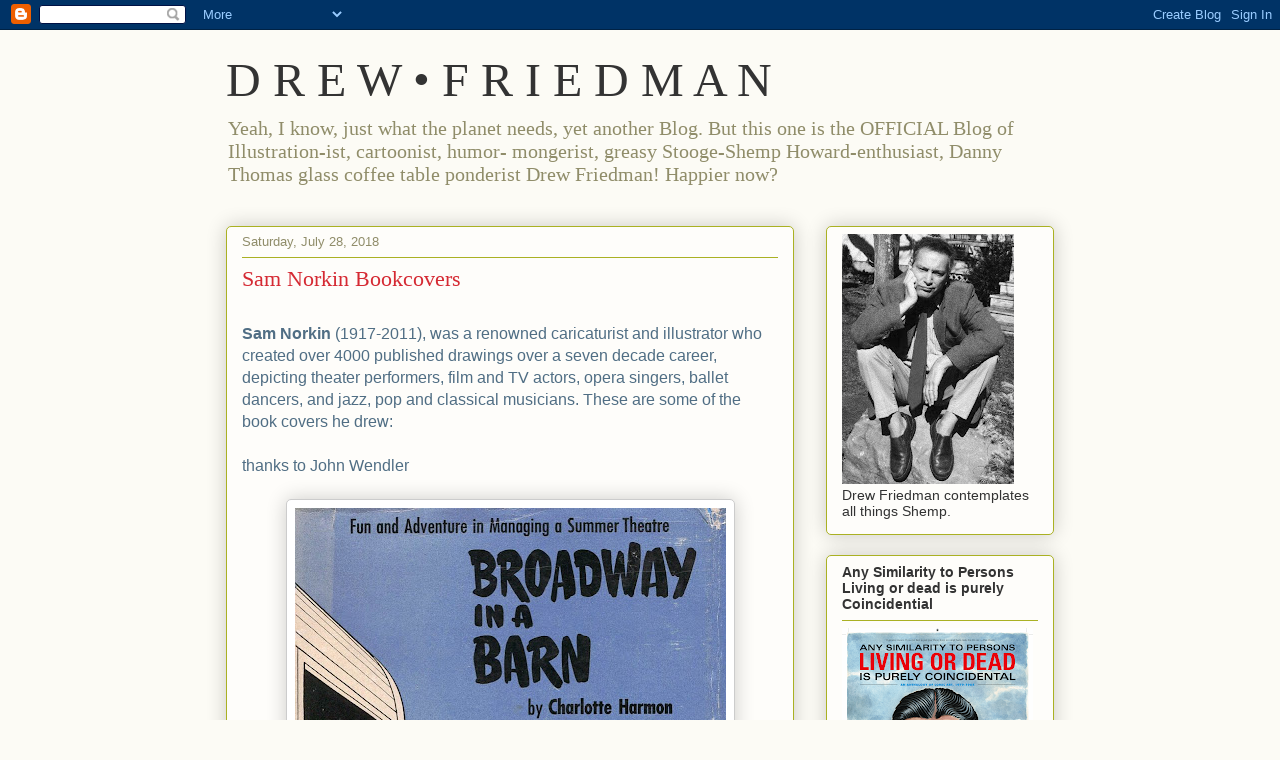

--- FILE ---
content_type: text/html; charset=UTF-8
request_url: https://drewfriedman.blogspot.com/2018/07/
body_size: 16858
content:
<!DOCTYPE html>
<html class='v2' dir='ltr' lang='en'>
<head>
<link href='https://www.blogger.com/static/v1/widgets/335934321-css_bundle_v2.css' rel='stylesheet' type='text/css'/>
<meta content='width=1100' name='viewport'/>
<meta content='text/html; charset=UTF-8' http-equiv='Content-Type'/>
<meta content='blogger' name='generator'/>
<link href='https://drewfriedman.blogspot.com/favicon.ico' rel='icon' type='image/x-icon'/>
<link href='http://drewfriedman.blogspot.com/2018/07/' rel='canonical'/>
<link rel="alternate" type="application/atom+xml" title="D    R    E    W    &#8226;     F    R    I    E    D    M    A    N - Atom" href="https://drewfriedman.blogspot.com/feeds/posts/default" />
<link rel="alternate" type="application/rss+xml" title="D    R    E    W    &#8226;     F    R    I    E    D    M    A    N - RSS" href="https://drewfriedman.blogspot.com/feeds/posts/default?alt=rss" />
<link rel="service.post" type="application/atom+xml" title="D    R    E    W    &#8226;     F    R    I    E    D    M    A    N - Atom" href="https://www.blogger.com/feeds/5474063659930978111/posts/default" />
<!--Can't find substitution for tag [blog.ieCssRetrofitLinks]-->
<meta content='http://drewfriedman.blogspot.com/2018/07/' property='og:url'/>
<meta content='D    R    E    W    •     F    R    I    E    D    M    A    N' property='og:title'/>
<meta content='Yeah, I know,  just what the planet needs, yet another  Blog. But this one is the OFFICIAL Blog of Illustration-ist, cartoonist, humor- mongerist, greasy Stooge-Shemp Howard-enthusiast, Danny Thomas glass coffee table ponderist Drew Friedman! Happier now?' property='og:description'/>
<title>D    R    E    W    &#8226;     F    R    I    E    D    M    A    N: July 2018</title>
<style id='page-skin-1' type='text/css'><!--
/*
-----------------------------------------------
Blogger Template Style
Name:     Awesome Inc.
Designer: Tina Chen
URL:      tinachen.org
----------------------------------------------- */
/* Content
----------------------------------------------- */
body {
font: normal normal 13px Arial, Tahoma, Helvetica, FreeSans, sans-serif;
color: #333333;
background: #fcfbf5 none repeat scroll top left;
}
html body .content-outer {
min-width: 0;
max-width: 100%;
width: 100%;
}
a:link {
text-decoration: none;
color: #d52a33;
}
a:visited {
text-decoration: none;
color: #7d181e;
}
a:hover {
text-decoration: underline;
color: #d52a33;
}
.body-fauxcolumn-outer .cap-top {
position: absolute;
z-index: 1;
height: 276px;
width: 100%;
background: transparent none repeat-x scroll top left;
_background-image: none;
}
/* Columns
----------------------------------------------- */
.content-inner {
padding: 0;
}
.header-inner .section {
margin: 0 16px;
}
.tabs-inner .section {
margin: 0 16px;
}
.main-inner {
padding-top: 30px;
}
.main-inner .column-center-inner,
.main-inner .column-left-inner,
.main-inner .column-right-inner {
padding: 0 5px;
}
*+html body .main-inner .column-center-inner {
margin-top: -30px;
}
#layout .main-inner .column-center-inner {
margin-top: 0;
}
/* Header
----------------------------------------------- */
.header-outer {
margin: 0 0 0 0;
background: transparent none repeat scroll 0 0;
}
.Header h1 {
font: normal normal 48px Georgia, Utopia, 'Palatino Linotype', Palatino, serif;
color: #333333;
text-shadow: 0 0 -1px #000000;
}
.Header h1 a {
color: #333333;
}
.Header .description {
font: normal normal 20px Georgia, Utopia, 'Palatino Linotype', Palatino, serif;
color: #908d6a;
}
.header-inner .Header .titlewrapper,
.header-inner .Header .descriptionwrapper {
padding-left: 0;
padding-right: 0;
margin-bottom: 0;
}
.header-inner .Header .titlewrapper {
padding-top: 22px;
}
/* Tabs
----------------------------------------------- */
.tabs-outer {
overflow: hidden;
position: relative;
background: #b3ca88 url(//www.blogblog.com/1kt/awesomeinc/tabs_gradient_light.png) repeat scroll 0 0;
}
#layout .tabs-outer {
overflow: visible;
}
.tabs-cap-top, .tabs-cap-bottom {
position: absolute;
width: 100%;
border-top: 1px solid #908d6a;
}
.tabs-cap-bottom {
bottom: 0;
}
.tabs-inner .widget li a {
display: inline-block;
margin: 0;
padding: .6em 1.5em;
font: normal normal 13px Arial, Tahoma, Helvetica, FreeSans, sans-serif;
color: #333333;
border-top: 1px solid #908d6a;
border-bottom: 1px solid #908d6a;
border-left: 1px solid #908d6a;
height: 16px;
line-height: 16px;
}
.tabs-inner .widget li:last-child a {
border-right: 1px solid #908d6a;
}
.tabs-inner .widget li.selected a, .tabs-inner .widget li a:hover {
background: #63704b url(//www.blogblog.com/1kt/awesomeinc/tabs_gradient_light.png) repeat-x scroll 0 -100px;
color: #ffffff;
}
/* Headings
----------------------------------------------- */
h2 {
font: normal bold 14px Arial, Tahoma, Helvetica, FreeSans, sans-serif;
color: #333333;
}
/* Widgets
----------------------------------------------- */
.main-inner .section {
margin: 0 27px;
padding: 0;
}
.main-inner .column-left-outer,
.main-inner .column-right-outer {
margin-top: 0;
}
#layout .main-inner .column-left-outer,
#layout .main-inner .column-right-outer {
margin-top: 0;
}
.main-inner .column-left-inner,
.main-inner .column-right-inner {
background: transparent none repeat 0 0;
-moz-box-shadow: 0 0 0 rgba(0, 0, 0, .2);
-webkit-box-shadow: 0 0 0 rgba(0, 0, 0, .2);
-goog-ms-box-shadow: 0 0 0 rgba(0, 0, 0, .2);
box-shadow: 0 0 0 rgba(0, 0, 0, .2);
-moz-border-radius: 5px;
-webkit-border-radius: 5px;
-goog-ms-border-radius: 5px;
border-radius: 5px;
}
#layout .main-inner .column-left-inner,
#layout .main-inner .column-right-inner {
margin-top: 0;
}
.sidebar .widget {
font: normal normal 14px Arial, Tahoma, Helvetica, FreeSans, sans-serif;
color: #333333;
}
.sidebar .widget a:link {
color: #d52a33;
}
.sidebar .widget a:visited {
color: #7d181e;
}
.sidebar .widget a:hover {
color: #d52a33;
}
.sidebar .widget h2 {
text-shadow: 0 0 -1px #000000;
}
.main-inner .widget {
background-color: #fefdfa;
border: 1px solid #aab123;
padding: 0 15px 15px;
margin: 20px -16px;
-moz-box-shadow: 0 0 20px rgba(0, 0, 0, .2);
-webkit-box-shadow: 0 0 20px rgba(0, 0, 0, .2);
-goog-ms-box-shadow: 0 0 20px rgba(0, 0, 0, .2);
box-shadow: 0 0 20px rgba(0, 0, 0, .2);
-moz-border-radius: 5px;
-webkit-border-radius: 5px;
-goog-ms-border-radius: 5px;
border-radius: 5px;
}
.main-inner .widget h2 {
margin: 0 -0;
padding: .6em 0 .5em;
border-bottom: 1px solid transparent;
}
.footer-inner .widget h2 {
padding: 0 0 .4em;
border-bottom: 1px solid transparent;
}
.main-inner .widget h2 + div, .footer-inner .widget h2 + div {
border-top: 1px solid #aab123;
padding-top: 8px;
}
.main-inner .widget .widget-content {
margin: 0 -0;
padding: 7px 0 0;
}
.main-inner .widget ul, .main-inner .widget #ArchiveList ul.flat {
margin: -8px -15px 0;
padding: 0;
list-style: none;
}
.main-inner .widget #ArchiveList {
margin: -8px 0 0;
}
.main-inner .widget ul li, .main-inner .widget #ArchiveList ul.flat li {
padding: .5em 15px;
text-indent: 0;
color: #666666;
border-top: 0 solid #aab123;
border-bottom: 1px solid transparent;
}
.main-inner .widget #ArchiveList ul li {
padding-top: .25em;
padding-bottom: .25em;
}
.main-inner .widget ul li:first-child, .main-inner .widget #ArchiveList ul.flat li:first-child {
border-top: none;
}
.main-inner .widget ul li:last-child, .main-inner .widget #ArchiveList ul.flat li:last-child {
border-bottom: none;
}
.post-body {
position: relative;
}
.main-inner .widget .post-body ul {
padding: 0 2.5em;
margin: .5em 0;
list-style: disc;
}
.main-inner .widget .post-body ul li {
padding: 0.25em 0;
margin-bottom: .25em;
color: #333333;
border: none;
}
.footer-inner .widget ul {
padding: 0;
list-style: none;
}
.widget .zippy {
color: #666666;
}
/* Posts
----------------------------------------------- */
body .main-inner .Blog {
padding: 0;
margin-bottom: 1em;
background-color: transparent;
border: none;
-moz-box-shadow: 0 0 0 rgba(0, 0, 0, 0);
-webkit-box-shadow: 0 0 0 rgba(0, 0, 0, 0);
-goog-ms-box-shadow: 0 0 0 rgba(0, 0, 0, 0);
box-shadow: 0 0 0 rgba(0, 0, 0, 0);
}
.main-inner .section:last-child .Blog:last-child {
padding: 0;
margin-bottom: 1em;
}
.main-inner .widget h2.date-header {
margin: 0 -15px 1px;
padding: 0 0 0 0;
font: normal normal 13px Arial, Tahoma, Helvetica, FreeSans, sans-serif;
color: #908d6a;
background: transparent none no-repeat scroll top left;
border-top: 0 solid #aab123;
border-bottom: 1px solid transparent;
-moz-border-radius-topleft: 0;
-moz-border-radius-topright: 0;
-webkit-border-top-left-radius: 0;
-webkit-border-top-right-radius: 0;
border-top-left-radius: 0;
border-top-right-radius: 0;
position: static;
bottom: 100%;
right: 15px;
text-shadow: 0 0 -1px #000000;
}
.main-inner .widget h2.date-header span {
font: normal normal 13px Arial, Tahoma, Helvetica, FreeSans, sans-serif;
display: block;
padding: .5em 15px;
border-left: 0 solid #aab123;
border-right: 0 solid #aab123;
}
.date-outer {
position: relative;
margin: 30px 0 20px;
padding: 0 15px;
background-color: #fefdfa;
border: 1px solid #aab123;
-moz-box-shadow: 0 0 20px rgba(0, 0, 0, .2);
-webkit-box-shadow: 0 0 20px rgba(0, 0, 0, .2);
-goog-ms-box-shadow: 0 0 20px rgba(0, 0, 0, .2);
box-shadow: 0 0 20px rgba(0, 0, 0, .2);
-moz-border-radius: 5px;
-webkit-border-radius: 5px;
-goog-ms-border-radius: 5px;
border-radius: 5px;
}
.date-outer:first-child {
margin-top: 0;
}
.date-outer:last-child {
margin-bottom: 20px;
-moz-border-radius-bottomleft: 5px;
-moz-border-radius-bottomright: 5px;
-webkit-border-bottom-left-radius: 5px;
-webkit-border-bottom-right-radius: 5px;
-goog-ms-border-bottom-left-radius: 5px;
-goog-ms-border-bottom-right-radius: 5px;
border-bottom-left-radius: 5px;
border-bottom-right-radius: 5px;
}
.date-posts {
margin: 0 -0;
padding: 0 0;
clear: both;
}
.post-outer, .inline-ad {
border-top: 1px solid #aab123;
margin: 0 -0;
padding: 15px 0;
}
.post-outer {
padding-bottom: 10px;
}
.post-outer:first-child {
padding-top: 0;
border-top: none;
}
.post-outer:last-child, .inline-ad:last-child {
border-bottom: none;
}
.post-body {
position: relative;
}
.post-body img {
padding: 8px;
background: #ffffff;
border: 1px solid #cccccc;
-moz-box-shadow: 0 0 20px rgba(0, 0, 0, .2);
-webkit-box-shadow: 0 0 20px rgba(0, 0, 0, .2);
box-shadow: 0 0 20px rgba(0, 0, 0, .2);
-moz-border-radius: 5px;
-webkit-border-radius: 5px;
border-radius: 5px;
}
h3.post-title, h4 {
font: normal normal 22px Georgia, Utopia, 'Palatino Linotype', Palatino, serif;
color: #d52a33;
}
h3.post-title a {
font: normal normal 22px Georgia, Utopia, 'Palatino Linotype', Palatino, serif;
color: #d52a33;
}
h3.post-title a:hover {
color: #d52a33;
text-decoration: underline;
}
.post-header {
margin: 0 0 1em;
}
.post-body {
line-height: 1.4;
}
.post-outer h2 {
color: #333333;
}
.post-footer {
margin: 1.5em 0 0;
}
#blog-pager {
padding: 15px;
font-size: 120%;
background-color: #fefdfa;
border: 1px solid #aab123;
-moz-box-shadow: 0 0 20px rgba(0, 0, 0, .2);
-webkit-box-shadow: 0 0 20px rgba(0, 0, 0, .2);
-goog-ms-box-shadow: 0 0 20px rgba(0, 0, 0, .2);
box-shadow: 0 0 20px rgba(0, 0, 0, .2);
-moz-border-radius: 5px;
-webkit-border-radius: 5px;
-goog-ms-border-radius: 5px;
border-radius: 5px;
-moz-border-radius-topleft: 5px;
-moz-border-radius-topright: 5px;
-webkit-border-top-left-radius: 5px;
-webkit-border-top-right-radius: 5px;
-goog-ms-border-top-left-radius: 5px;
-goog-ms-border-top-right-radius: 5px;
border-top-left-radius: 5px;
border-top-right-radius-topright: 5px;
margin-top: 1em;
}
.blog-feeds, .post-feeds {
margin: 1em 0;
text-align: center;
color: #333333;
}
.blog-feeds a, .post-feeds a {
color: #d52a33;
}
.blog-feeds a:visited, .post-feeds a:visited {
color: #7d181e;
}
.blog-feeds a:hover, .post-feeds a:hover {
color: #d52a33;
}
.post-outer .comments {
margin-top: 2em;
}
/* Comments
----------------------------------------------- */
.comments .comments-content .icon.blog-author {
background-repeat: no-repeat;
background-image: url([data-uri]);
}
.comments .comments-content .loadmore a {
border-top: 1px solid #908d6a;
border-bottom: 1px solid #908d6a;
}
.comments .continue {
border-top: 2px solid #908d6a;
}
/* Footer
----------------------------------------------- */
.footer-outer {
margin: -20px 0 -1px;
padding: 20px 0 0;
color: #333333;
overflow: hidden;
}
.footer-fauxborder-left {
border-top: 1px solid #aab123;
background: #fefdfa none repeat scroll 0 0;
-moz-box-shadow: 0 0 20px rgba(0, 0, 0, .2);
-webkit-box-shadow: 0 0 20px rgba(0, 0, 0, .2);
-goog-ms-box-shadow: 0 0 20px rgba(0, 0, 0, .2);
box-shadow: 0 0 20px rgba(0, 0, 0, .2);
margin: 0 -20px;
}
/* Mobile
----------------------------------------------- */
body.mobile {
background-size: auto;
}
.mobile .body-fauxcolumn-outer {
background: transparent none repeat scroll top left;
}
*+html body.mobile .main-inner .column-center-inner {
margin-top: 0;
}
.mobile .main-inner .widget {
padding: 0 0 15px;
}
.mobile .main-inner .widget h2 + div,
.mobile .footer-inner .widget h2 + div {
border-top: none;
padding-top: 0;
}
.mobile .footer-inner .widget h2 {
padding: 0.5em 0;
border-bottom: none;
}
.mobile .main-inner .widget .widget-content {
margin: 0;
padding: 7px 0 0;
}
.mobile .main-inner .widget ul,
.mobile .main-inner .widget #ArchiveList ul.flat {
margin: 0 -15px 0;
}
.mobile .main-inner .widget h2.date-header {
right: 0;
}
.mobile .date-header span {
padding: 0.4em 0;
}
.mobile .date-outer:first-child {
margin-bottom: 0;
border: 1px solid #aab123;
-moz-border-radius-topleft: 5px;
-moz-border-radius-topright: 5px;
-webkit-border-top-left-radius: 5px;
-webkit-border-top-right-radius: 5px;
-goog-ms-border-top-left-radius: 5px;
-goog-ms-border-top-right-radius: 5px;
border-top-left-radius: 5px;
border-top-right-radius: 5px;
}
.mobile .date-outer {
border-color: #aab123;
border-width: 0 1px 1px;
}
.mobile .date-outer:last-child {
margin-bottom: 0;
}
.mobile .main-inner {
padding: 0;
}
.mobile .header-inner .section {
margin: 0;
}
.mobile .post-outer, .mobile .inline-ad {
padding: 5px 0;
}
.mobile .tabs-inner .section {
margin: 0 10px;
}
.mobile .main-inner .widget h2 {
margin: 0;
padding: 0;
}
.mobile .main-inner .widget h2.date-header span {
padding: 0;
}
.mobile .main-inner .widget .widget-content {
margin: 0;
padding: 7px 0 0;
}
.mobile #blog-pager {
border: 1px solid transparent;
background: #fefdfa none repeat scroll 0 0;
}
.mobile .main-inner .column-left-inner,
.mobile .main-inner .column-right-inner {
background: transparent none repeat 0 0;
-moz-box-shadow: none;
-webkit-box-shadow: none;
-goog-ms-box-shadow: none;
box-shadow: none;
}
.mobile .date-posts {
margin: 0;
padding: 0;
}
.mobile .footer-fauxborder-left {
margin: 0;
border-top: inherit;
}
.mobile .main-inner .section:last-child .Blog:last-child {
margin-bottom: 0;
}
.mobile-index-contents {
color: #333333;
}
.mobile .mobile-link-button {
background: #d52a33 url(//www.blogblog.com/1kt/awesomeinc/tabs_gradient_light.png) repeat scroll 0 0;
}
.mobile-link-button a:link, .mobile-link-button a:visited {
color: #ffffff;
}
.mobile .tabs-inner .PageList .widget-content {
background: transparent;
border-top: 1px solid;
border-color: #908d6a;
color: #333333;
}
.mobile .tabs-inner .PageList .widget-content .pagelist-arrow {
border-left: 1px solid #908d6a;
}

--></style>
<style id='template-skin-1' type='text/css'><!--
body {
min-width: 860px;
}
.content-outer, .content-fauxcolumn-outer, .region-inner {
min-width: 860px;
max-width: 860px;
_width: 860px;
}
.main-inner .columns {
padding-left: 0px;
padding-right: 260px;
}
.main-inner .fauxcolumn-center-outer {
left: 0px;
right: 260px;
/* IE6 does not respect left and right together */
_width: expression(this.parentNode.offsetWidth -
parseInt("0px") -
parseInt("260px") + 'px');
}
.main-inner .fauxcolumn-left-outer {
width: 0px;
}
.main-inner .fauxcolumn-right-outer {
width: 260px;
}
.main-inner .column-left-outer {
width: 0px;
right: 100%;
margin-left: -0px;
}
.main-inner .column-right-outer {
width: 260px;
margin-right: -260px;
}
#layout {
min-width: 0;
}
#layout .content-outer {
min-width: 0;
width: 800px;
}
#layout .region-inner {
min-width: 0;
width: auto;
}
body#layout div.add_widget {
padding: 8px;
}
body#layout div.add_widget a {
margin-left: 32px;
}
--></style>
<link href='https://www.blogger.com/dyn-css/authorization.css?targetBlogID=5474063659930978111&amp;zx=f4d44d45-b7fe-4334-b77f-4876a7ea4cdd' media='none' onload='if(media!=&#39;all&#39;)media=&#39;all&#39;' rel='stylesheet'/><noscript><link href='https://www.blogger.com/dyn-css/authorization.css?targetBlogID=5474063659930978111&amp;zx=f4d44d45-b7fe-4334-b77f-4876a7ea4cdd' rel='stylesheet'/></noscript>
<meta name='google-adsense-platform-account' content='ca-host-pub-1556223355139109'/>
<meta name='google-adsense-platform-domain' content='blogspot.com'/>

</head>
<body class='loading variant-renewable'>
<div class='navbar section' id='navbar' name='Navbar'><div class='widget Navbar' data-version='1' id='Navbar1'><script type="text/javascript">
    function setAttributeOnload(object, attribute, val) {
      if(window.addEventListener) {
        window.addEventListener('load',
          function(){ object[attribute] = val; }, false);
      } else {
        window.attachEvent('onload', function(){ object[attribute] = val; });
      }
    }
  </script>
<div id="navbar-iframe-container"></div>
<script type="text/javascript" src="https://apis.google.com/js/platform.js"></script>
<script type="text/javascript">
      gapi.load("gapi.iframes:gapi.iframes.style.bubble", function() {
        if (gapi.iframes && gapi.iframes.getContext) {
          gapi.iframes.getContext().openChild({
              url: 'https://www.blogger.com/navbar/5474063659930978111?origin\x3dhttps://drewfriedman.blogspot.com',
              where: document.getElementById("navbar-iframe-container"),
              id: "navbar-iframe"
          });
        }
      });
    </script><script type="text/javascript">
(function() {
var script = document.createElement('script');
script.type = 'text/javascript';
script.src = '//pagead2.googlesyndication.com/pagead/js/google_top_exp.js';
var head = document.getElementsByTagName('head')[0];
if (head) {
head.appendChild(script);
}})();
</script>
</div></div>
<div class='body-fauxcolumns'>
<div class='fauxcolumn-outer body-fauxcolumn-outer'>
<div class='cap-top'>
<div class='cap-left'></div>
<div class='cap-right'></div>
</div>
<div class='fauxborder-left'>
<div class='fauxborder-right'></div>
<div class='fauxcolumn-inner'>
</div>
</div>
<div class='cap-bottom'>
<div class='cap-left'></div>
<div class='cap-right'></div>
</div>
</div>
</div>
<div class='content'>
<div class='content-fauxcolumns'>
<div class='fauxcolumn-outer content-fauxcolumn-outer'>
<div class='cap-top'>
<div class='cap-left'></div>
<div class='cap-right'></div>
</div>
<div class='fauxborder-left'>
<div class='fauxborder-right'></div>
<div class='fauxcolumn-inner'>
</div>
</div>
<div class='cap-bottom'>
<div class='cap-left'></div>
<div class='cap-right'></div>
</div>
</div>
</div>
<div class='content-outer'>
<div class='content-cap-top cap-top'>
<div class='cap-left'></div>
<div class='cap-right'></div>
</div>
<div class='fauxborder-left content-fauxborder-left'>
<div class='fauxborder-right content-fauxborder-right'></div>
<div class='content-inner'>
<header>
<div class='header-outer'>
<div class='header-cap-top cap-top'>
<div class='cap-left'></div>
<div class='cap-right'></div>
</div>
<div class='fauxborder-left header-fauxborder-left'>
<div class='fauxborder-right header-fauxborder-right'></div>
<div class='region-inner header-inner'>
<div class='header section' id='header' name='Header'><div class='widget Header' data-version='1' id='Header1'>
<div id='header-inner'>
<div class='titlewrapper'>
<h1 class='title'>
<a href='https://drewfriedman.blogspot.com/'>
D    R    E    W    &#8226;     F    R    I    E    D    M    A    N
</a>
</h1>
</div>
<div class='descriptionwrapper'>
<p class='description'><span>Yeah, I know,  just what the planet needs, yet another  Blog. But this one is the OFFICIAL Blog of Illustration-ist, cartoonist, humor- mongerist, greasy Stooge-Shemp Howard-enthusiast, Danny Thomas glass coffee table ponderist Drew Friedman! Happier now?</span></p>
</div>
</div>
</div></div>
</div>
</div>
<div class='header-cap-bottom cap-bottom'>
<div class='cap-left'></div>
<div class='cap-right'></div>
</div>
</div>
</header>
<div class='tabs-outer'>
<div class='tabs-cap-top cap-top'>
<div class='cap-left'></div>
<div class='cap-right'></div>
</div>
<div class='fauxborder-left tabs-fauxborder-left'>
<div class='fauxborder-right tabs-fauxborder-right'></div>
<div class='region-inner tabs-inner'>
<div class='tabs no-items section' id='crosscol' name='Cross-Column'></div>
<div class='tabs no-items section' id='crosscol-overflow' name='Cross-Column 2'></div>
</div>
</div>
<div class='tabs-cap-bottom cap-bottom'>
<div class='cap-left'></div>
<div class='cap-right'></div>
</div>
</div>
<div class='main-outer'>
<div class='main-cap-top cap-top'>
<div class='cap-left'></div>
<div class='cap-right'></div>
</div>
<div class='fauxborder-left main-fauxborder-left'>
<div class='fauxborder-right main-fauxborder-right'></div>
<div class='region-inner main-inner'>
<div class='columns fauxcolumns'>
<div class='fauxcolumn-outer fauxcolumn-center-outer'>
<div class='cap-top'>
<div class='cap-left'></div>
<div class='cap-right'></div>
</div>
<div class='fauxborder-left'>
<div class='fauxborder-right'></div>
<div class='fauxcolumn-inner'>
</div>
</div>
<div class='cap-bottom'>
<div class='cap-left'></div>
<div class='cap-right'></div>
</div>
</div>
<div class='fauxcolumn-outer fauxcolumn-left-outer'>
<div class='cap-top'>
<div class='cap-left'></div>
<div class='cap-right'></div>
</div>
<div class='fauxborder-left'>
<div class='fauxborder-right'></div>
<div class='fauxcolumn-inner'>
</div>
</div>
<div class='cap-bottom'>
<div class='cap-left'></div>
<div class='cap-right'></div>
</div>
</div>
<div class='fauxcolumn-outer fauxcolumn-right-outer'>
<div class='cap-top'>
<div class='cap-left'></div>
<div class='cap-right'></div>
</div>
<div class='fauxborder-left'>
<div class='fauxborder-right'></div>
<div class='fauxcolumn-inner'>
</div>
</div>
<div class='cap-bottom'>
<div class='cap-left'></div>
<div class='cap-right'></div>
</div>
</div>
<!-- corrects IE6 width calculation -->
<div class='columns-inner'>
<div class='column-center-outer'>
<div class='column-center-inner'>
<div class='main section' id='main' name='Main'><div class='widget Blog' data-version='1' id='Blog1'>
<div class='blog-posts hfeed'>

          <div class="date-outer">
        
<h2 class='date-header'><span>Saturday, July 28, 2018</span></h2>

          <div class="date-posts">
        
<div class='post-outer'>
<div class='post hentry uncustomized-post-template' itemprop='blogPost' itemscope='itemscope' itemtype='http://schema.org/BlogPosting'>
<meta content='https://blogger.googleusercontent.com/img/b/R29vZ2xl/AVvXsEg9rKfhgEJj0Cxd-LmwaBb_2p7aVYiTYV67DtwHthN0WoL7My-P82bH5VE7zHXzoEkwWO6PxZuLZan-0eafcKrvEuTgyBWSLDRh9PjbT5MbjemI-c9HND9DD7_jkfdGjMJWoIQ32X-4GRM/s640/BROADWAY+IN+A+BARN+001.jpg' itemprop='image_url'/>
<meta content='5474063659930978111' itemprop='blogId'/>
<meta content='2478901394027677795' itemprop='postId'/>
<a name='2478901394027677795'></a>
<h3 class='post-title entry-title' itemprop='name'>
<a href='https://drewfriedman.blogspot.com/2018/07/sam-norkin-bookcovers.html'>Sam Norkin Bookcovers</a>
</h3>
<div class='post-header'>
<div class='post-header-line-1'></div>
</div>
<div class='post-body entry-content' id='post-body-2478901394027677795' itemprop='description articleBody'>
<div class="separator" style="clear: both; text-align: center;">
<br /></div>
<span style="color: #506e84; font-family: &quot;arial&quot; , &quot;helvetica&quot; , sans-serif; font-size: 13px;"><b style="font-size: 16px;">Sam Norkin</b><span style="font-size: 16px;">&nbsp;(1917-2011), was a&nbsp;renowned caricaturist and illustrator who created over 4000 published drawings over a seven decade career, depicting theater performers, film and TV actors, opera singers, ballet dancers, and jazz, pop and classical musicians. These are some of the book covers he drew:</span></span><br />
<span style="color: #506e84; font-family: &quot;arial&quot; , &quot;helvetica&quot; , sans-serif;"><span style="font-size: 16px;"><br /></span></span>
<span style="color: #506e84; font-family: &quot;arial&quot; , &quot;helvetica&quot; , sans-serif;"><span style="font-size: 16px;">thanks to John Wendler</span></span><span style="color: #506e84; font-family: &quot;arial&quot; , &quot;helvetica&quot; , sans-serif; font-size: 13px;"><span style="font-size: 16px;"><br /></span></span><br />
<table align="center" cellpadding="0" cellspacing="0" class="tr-caption-container" style="margin-left: auto; margin-right: auto; text-align: center;"><tbody>
<tr><td style="text-align: center;"><a href="https://blogger.googleusercontent.com/img/b/R29vZ2xl/AVvXsEg9rKfhgEJj0Cxd-LmwaBb_2p7aVYiTYV67DtwHthN0WoL7My-P82bH5VE7zHXzoEkwWO6PxZuLZan-0eafcKrvEuTgyBWSLDRh9PjbT5MbjemI-c9HND9DD7_jkfdGjMJWoIQ32X-4GRM/s1600/BROADWAY+IN+A+BARN+001.jpg" imageanchor="1" style="margin-left: auto; margin-right: auto;"><img border="0" data-original-height="1600" data-original-width="1078" height="640" src="https://blogger.googleusercontent.com/img/b/R29vZ2xl/AVvXsEg9rKfhgEJj0Cxd-LmwaBb_2p7aVYiTYV67DtwHthN0WoL7My-P82bH5VE7zHXzoEkwWO6PxZuLZan-0eafcKrvEuTgyBWSLDRh9PjbT5MbjemI-c9HND9DD7_jkfdGjMJWoIQ32X-4GRM/s640/BROADWAY+IN+A+BARN+001.jpg" width="431" /></a></td></tr>
<tr><td class="tr-caption" style="text-align: center;">front cover</td></tr>
</tbody></table>
<table align="center" cellpadding="0" cellspacing="0" class="tr-caption-container" style="margin-left: auto; margin-right: auto; text-align: center;"><tbody>
<tr><td style="text-align: center;"><a href="https://blogger.googleusercontent.com/img/b/R29vZ2xl/AVvXsEi-kpuk339yEoCRguPva8TXK_E5YVHgYOuDP-mrSCACzk4wLBEkHr0oJH8fXQ8A47dpvxfla_xJ_rL-9N8HNtZseWlwv6EnBUTBWC-Zis7s3GcWQHVRvoI3hvlckuj9tTFnAwdANTNBRh8/s1600/B+way+back.jpg" imageanchor="1" style="margin-left: auto; margin-right: auto;"><img border="0" data-original-height="1343" data-original-width="932" height="640" src="https://blogger.googleusercontent.com/img/b/R29vZ2xl/AVvXsEi-kpuk339yEoCRguPva8TXK_E5YVHgYOuDP-mrSCACzk4wLBEkHr0oJH8fXQ8A47dpvxfla_xJ_rL-9N8HNtZseWlwv6EnBUTBWC-Zis7s3GcWQHVRvoI3hvlckuj9tTFnAwdANTNBRh8/s640/B+way+back.jpg" width="444" /></a></td></tr>
<tr><td class="tr-caption" style="text-align: center;">back cover<br />
<br />
<div class="separator" style="clear: both; text-align: center;">
<a href="https://blogger.googleusercontent.com/img/b/R29vZ2xl/AVvXsEjnip8DEpAZV_L-O6-48epc97_QszY1t2m-IKavX-rQIiaO2MQoeUjSxsuoXo4l55ZC19G3c3ATvUToaVSUPc-cX_b4r01BcqtYfqA7NxSsWW6KiaGZ2X2rrwdJXUx8INGcbyYenidOszY/s1600/Time+Norkin.jpg" imageanchor="1" style="margin-left: 1em; margin-right: 1em;"><img border="0" data-original-height="461" data-original-width="354" height="640" src="https://blogger.googleusercontent.com/img/b/R29vZ2xl/AVvXsEjnip8DEpAZV_L-O6-48epc97_QszY1t2m-IKavX-rQIiaO2MQoeUjSxsuoXo4l55ZC19G3c3ATvUToaVSUPc-cX_b4r01BcqtYfqA7NxSsWW6KiaGZ2X2rrwdJXUx8INGcbyYenidOszY/s640/Time+Norkin.jpg" width="490" /></a></div>
<br />
<div class="separator" style="clear: both; text-align: center;">
<a href="https://blogger.googleusercontent.com/img/b/R29vZ2xl/AVvXsEhe5rVMAom_wiTTxwjg4FzKzrdtkqWQ5wstcZFoI0714Rck7N3LqiJUuNqCGIXWxhUiBAs6uwaf2vZGs_2RaRoHkMISG8esnM0DbmocTP8DKvYE58s0TP-6ONH590r6hB0gU_UW17E9QIg/s1600/cad.jpg" imageanchor="1" style="margin-left: 1em; margin-right: 1em;"><img border="0" data-original-height="1409" data-original-width="829" height="640" src="https://blogger.googleusercontent.com/img/b/R29vZ2xl/AVvXsEhe5rVMAom_wiTTxwjg4FzKzrdtkqWQ5wstcZFoI0714Rck7N3LqiJUuNqCGIXWxhUiBAs6uwaf2vZGs_2RaRoHkMISG8esnM0DbmocTP8DKvYE58s0TP-6ONH590r6hB0gU_UW17E9QIg/s640/cad.jpg" width="376" /></a></div>
<br />
<div class="separator" style="clear: both; text-align: center;">
<a href="https://blogger.googleusercontent.com/img/b/R29vZ2xl/AVvXsEgSZYKrobkkrRAPHRpdrsb0k8NixJ_-LTzHVEqUtchsqhoLy0qLyk2ybM6Q5BwcPsfiBGUpVkum1M3fzPqsMa2JWgdAxopg1xdohOrexXaw9AptNWul2hW4On0xOHb4lmV8YXmUzm3e5gc/s1600/Perle+Sam.jpg" imageanchor="1" style="margin-left: 1em; margin-right: 1em;"><img border="0" data-original-height="960" data-original-width="557" height="640" src="https://blogger.googleusercontent.com/img/b/R29vZ2xl/AVvXsEgSZYKrobkkrRAPHRpdrsb0k8NixJ_-LTzHVEqUtchsqhoLy0qLyk2ybM6Q5BwcPsfiBGUpVkum1M3fzPqsMa2JWgdAxopg1xdohOrexXaw9AptNWul2hW4On0xOHb4lmV8YXmUzm3e5gc/s640/Perle+Sam.jpg" width="370" /></a></div>
<br />
<div class="separator" style="clear: both; text-align: center;">
<a href="https://blogger.googleusercontent.com/img/b/R29vZ2xl/AVvXsEikDwpJ-TCho3MjwrSGF14YCXjiAIIljdlXLVMYg8RpTlfmG6wbdIJv2JfYvj59Pm8o0MjtQIWUhaBe4Ro6EyQDrbKIGYb2p9W9PfOEcu8JTDnhgHw5h-ESac4An49bvmSDxFK3IR7OMJM/s1600/actors.jpg" imageanchor="1" style="margin-left: 1em; margin-right: 1em;"><img border="0" data-original-height="1600" data-original-width="1396" height="640" src="https://blogger.googleusercontent.com/img/b/R29vZ2xl/AVvXsEikDwpJ-TCho3MjwrSGF14YCXjiAIIljdlXLVMYg8RpTlfmG6wbdIJv2JfYvj59Pm8o0MjtQIWUhaBe4Ro6EyQDrbKIGYb2p9W9PfOEcu8JTDnhgHw5h-ESac4An49bvmSDxFK3IR7OMJM/s640/actors.jpg" width="558" /></a></div>
<br />
<div class="separator" style="clear: both; text-align: center;">
<a href="https://blogger.googleusercontent.com/img/b/R29vZ2xl/AVvXsEikgQ-YZn78EM_XglIjNUKstNY_ZIH2jSfR3rEBbaa7WdXE2a-K1sJGQ_I-lmOmJwPn4bkrs9qy3ipbLmFEFtJz-MhWzxKdy8LlxBOtYyOfUmlTn4OjvjHZFFE7V7kOijYcqpg41PN3WpQ/s1600/Having+fun+norkin.jpg" imageanchor="1" style="margin-left: 1em; margin-right: 1em;"><img border="0" data-original-height="960" data-original-width="720" height="640" src="https://blogger.googleusercontent.com/img/b/R29vZ2xl/AVvXsEikgQ-YZn78EM_XglIjNUKstNY_ZIH2jSfR3rEBbaa7WdXE2a-K1sJGQ_I-lmOmJwPn4bkrs9qy3ipbLmFEFtJz-MhWzxKdy8LlxBOtYyOfUmlTn4OjvjHZFFE7V7kOijYcqpg41PN3WpQ/s640/Having+fun+norkin.jpg" width="480" /></a></div>
<br />
<div class="separator" style="clear: both; text-align: center;">
<a href="https://blogger.googleusercontent.com/img/b/R29vZ2xl/AVvXsEi1n9g9xnkmasgRh4GI3aiTsNMdK2AMyP1sbGYeIf67Z_vQzpSsbB-8EOXxVhexOajXOVFurjUtuTLZnB-TqYidhEyYbvuoEY3o-FFRgUam3dqC3fZABiPrLH1aMSExBmlxtYZJhX3RIhE/s1600/nor.jpg" imageanchor="1" style="margin-left: 1em; margin-right: 1em;"><img border="0" data-original-height="512" data-original-width="328" src="https://blogger.googleusercontent.com/img/b/R29vZ2xl/AVvXsEi1n9g9xnkmasgRh4GI3aiTsNMdK2AMyP1sbGYeIf67Z_vQzpSsbB-8EOXxVhexOajXOVFurjUtuTLZnB-TqYidhEyYbvuoEY3o-FFRgUam3dqC3fZABiPrLH1aMSExBmlxtYZJhX3RIhE/s1600/nor.jpg" /></a></div>
<br />
<br />
<div class="separator" style="clear: both; text-align: center;">
<a href="https://blogger.googleusercontent.com/img/b/R29vZ2xl/AVvXsEjwXzznGM2iFHI8ZlhhLvUur2Q5Iojw09SdxFoghyphenhyphenR0BvgJa1kGi4J0XAB1796y_C5kn49MBtkowMXSCN3GoZAbi1Y20wQUNndb5MGqLUwUdy9g0iDKiWYjKISef4rgHjdGyYZkGh2iV_I/s1600/norkin+drawing.jpg" imageanchor="1" style="margin-left: 1em; margin-right: 1em;"><img border="0" data-original-height="500" data-original-width="498" height="640" src="https://blogger.googleusercontent.com/img/b/R29vZ2xl/AVvXsEjwXzznGM2iFHI8ZlhhLvUur2Q5Iojw09SdxFoghyphenhyphenR0BvgJa1kGi4J0XAB1796y_C5kn49MBtkowMXSCN3GoZAbi1Y20wQUNndb5MGqLUwUdy9g0iDKiWYjKISef4rgHjdGyYZkGh2iV_I/s640/norkin+drawing.jpg" width="636" /></a></div>
<br /></td></tr>
</tbody></table>
<br />
<div style='clear: both;'></div>
</div>
<div class='post-footer'>
<div class='post-footer-line post-footer-line-1'>
<span class='post-author vcard'>
Posted by
<span class='fn' itemprop='author' itemscope='itemscope' itemtype='http://schema.org/Person'>
<meta content='https://www.blogger.com/profile/09486841995725378000' itemprop='url'/>
<a class='g-profile' href='https://www.blogger.com/profile/09486841995725378000' rel='author' title='author profile'>
<span itemprop='name'>Drew Friedman</span>
</a>
</span>
</span>
<span class='post-timestamp'>
at
<meta content='http://drewfriedman.blogspot.com/2018/07/sam-norkin-bookcovers.html' itemprop='url'/>
<a class='timestamp-link' href='https://drewfriedman.blogspot.com/2018/07/sam-norkin-bookcovers.html' rel='bookmark' title='permanent link'><abbr class='published' itemprop='datePublished' title='2018-07-28T19:26:00-04:00'>7:26&#8239;PM</abbr></a>
</span>
<span class='post-comment-link'>
<a class='comment-link' href='https://drewfriedman.blogspot.com/2018/07/sam-norkin-bookcovers.html#comment-form' onclick=''>
1 comment:
  </a>
</span>
<span class='post-icons'>
<span class='item-control blog-admin pid-1388732947'>
<a href='https://www.blogger.com/post-edit.g?blogID=5474063659930978111&postID=2478901394027677795&from=pencil' title='Edit Post'>
<img alt='' class='icon-action' height='18' src='https://resources.blogblog.com/img/icon18_edit_allbkg.gif' width='18'/>
</a>
</span>
</span>
<div class='post-share-buttons goog-inline-block'>
<a class='goog-inline-block share-button sb-email' href='https://www.blogger.com/share-post.g?blogID=5474063659930978111&postID=2478901394027677795&target=email' target='_blank' title='Email This'><span class='share-button-link-text'>Email This</span></a><a class='goog-inline-block share-button sb-blog' href='https://www.blogger.com/share-post.g?blogID=5474063659930978111&postID=2478901394027677795&target=blog' onclick='window.open(this.href, "_blank", "height=270,width=475"); return false;' target='_blank' title='BlogThis!'><span class='share-button-link-text'>BlogThis!</span></a><a class='goog-inline-block share-button sb-twitter' href='https://www.blogger.com/share-post.g?blogID=5474063659930978111&postID=2478901394027677795&target=twitter' target='_blank' title='Share to X'><span class='share-button-link-text'>Share to X</span></a><a class='goog-inline-block share-button sb-facebook' href='https://www.blogger.com/share-post.g?blogID=5474063659930978111&postID=2478901394027677795&target=facebook' onclick='window.open(this.href, "_blank", "height=430,width=640"); return false;' target='_blank' title='Share to Facebook'><span class='share-button-link-text'>Share to Facebook</span></a><a class='goog-inline-block share-button sb-pinterest' href='https://www.blogger.com/share-post.g?blogID=5474063659930978111&postID=2478901394027677795&target=pinterest' target='_blank' title='Share to Pinterest'><span class='share-button-link-text'>Share to Pinterest</span></a>
</div>
</div>
<div class='post-footer-line post-footer-line-2'>
<span class='post-labels'>
</span>
</div>
<div class='post-footer-line post-footer-line-3'>
<span class='post-location'>
</span>
</div>
</div>
</div>
</div>

        </div></div>
      
</div>
<div class='blog-pager' id='blog-pager'>
<span id='blog-pager-newer-link'>
<a class='blog-pager-newer-link' href='https://drewfriedman.blogspot.com/search?updated-max=2019-03-26T14:50:00-04:00&amp;max-results=7&amp;reverse-paginate=true' id='Blog1_blog-pager-newer-link' title='Newer Posts'>Newer Posts</a>
</span>
<span id='blog-pager-older-link'>
<a class='blog-pager-older-link' href='https://drewfriedman.blogspot.com/search?updated-max=2018-07-28T19:26:00-04:00&amp;max-results=7' id='Blog1_blog-pager-older-link' title='Older Posts'>Older Posts</a>
</span>
<a class='home-link' href='https://drewfriedman.blogspot.com/'>Home</a>
</div>
<div class='clear'></div>
<div class='blog-feeds'>
<div class='feed-links'>
Subscribe to:
<a class='feed-link' href='https://drewfriedman.blogspot.com/feeds/posts/default' target='_blank' type='application/atom+xml'>Comments (Atom)</a>
</div>
</div>
</div></div>
</div>
</div>
<div class='column-left-outer'>
<div class='column-left-inner'>
<aside>
</aside>
</div>
</div>
<div class='column-right-outer'>
<div class='column-right-inner'>
<aside>
<div class='sidebar section' id='sidebar-right-1'><div class='widget Image' data-version='1' id='Image18'>
<div class='widget-content'>
<img alt='' height='250' id='Image18_img' src='https://blogger.googleusercontent.com/img/b/R29vZ2xl/AVvXsEgRP6KH3f2wkWbKfsJ08cZFfJWq0qS0S6SnaUq_rs10f-JPkYJF8Lb7p1Re0l1vcBjnNxz4dZGs_DGsPu2KDEvVEX2ZiSTEeuukUoxlE4hHWH2pjoRAhoAUgmttXANcxJItwzC40vgegN0/s250/Drew+on+rock001.JPG' width='172'/>
<br/>
<span class='caption'>Drew Friedman contemplates all things Shemp.</span>
</div>
<div class='clear'></div>
</div><div class='widget Image' data-version='1' id='Image17'>
<h2>Any Similarity to Persons Living or dead is purely Coincidential</h2>
<div class='widget-content'>
<a href='http:///www.amazon.com/Similarity-Persons-Living-Purely-Coincidental/dp/1606995219/ref='>
<img alt='Any Similarity to Persons Living or dead is purely Coincidential' height='250' id='Image17_img' src='https://blogger.googleusercontent.com/img/b/R29vZ2xl/AVvXsEh1BiNnnmMy2D6O6IFoZbr1jbkifZgUIdbwuuB-kU476QuaYlDl1MmLk5-SQ8vf4NSZ3urDUl3RygMbiko84H6HOvXJNnr7jsa9qzho3dv9pfBRAtoTYEWlRda90o1isiA-3ECsT73rsAk/s250/PLOD-solic_cov.gif' width='191'/>
</a>
<br/>
<span class='caption'>order the new edition now!</span>
</div>
<div class='clear'></div>
</div><div class='widget Image' data-version='1' id='Image16'>
<h2>Drew Friedman interview on WNYC's Leonard Lopate Show</h2>
<div class='widget-content'>
<a href='http:///www.wnyc.org/shows/lopate/2011/sep/16/old-jewish-comedians/'>
<img alt='Drew Friedman interview on WNYC&#39;s Leonard Lopate Show' height='246' id='Image16_img' src='https://blogger.googleusercontent.com/img/b/R29vZ2xl/AVvXsEj9EN-1WKl66w-Y889PQ1Q5qc4E0PWH2ydggkBRFR8najM8F7k7vn7bB9RHsESG85_sn3xkBCtR_0DOMKERFh6WAPq4am48Vf6kaPR6sDNTNHL1Q-_R6KpVnJFm2zNLTow8ozNOAAFEGVM/s250/Sophie+Tucker001_storyslide_image.jpg' width='250'/>
</a>
<br/>
<span class='caption'>Sophie Tucker (Click her) from Even More Old Jewish Comedians</span>
</div>
<div class='clear'></div>
</div><div class='widget Image' data-version='1' id='Image15'>
<h2>Obama New Yorker Cover Print</h2>
<div class='widget-content'>
<a href='http:///www.cartoonbank.com/2009/new-yorker-cover-1262009/invt/132488/'>
<img alt='Obama New Yorker Cover Print' height='250' id='Image15_img' src='https://blogger.googleusercontent.com/img/b/R29vZ2xl/AVvXsEhNDGa97wSbHZeIpieKdL7AYGGlub0cszSIEesgO5LYwUIQsTWExV3Zefb9LLLLICye5PBFXyCbvRX5uiCxLjSYlez6XCJttrIynateAtb0CHKiVS9uYMzNzx2WhEDvS6TypNAwXHp3dUU/s250/obama-portrait-for-the-new-yorker-3756-1232484091-4.jpg' width='186'/>
</a>
<br/>
<span class='caption'>Available via The New Yorker cartoon bank</span>
</div>
<div class='clear'></div>
</div><div class='widget Image' data-version='1' id='Image14'>
<h2>Order "Even More Old Jewish Comedians", with a foreword by Jeff Ross</h2>
<div class='widget-content'>
<a href='http:///www.amazon.com/Even-More-Old-Jewish-Comedians/dp/1606994891/ref=sr_1_1?ie=UTF8&s=books&qid=1310159393&sr=8-1'>
<img alt='Order "Even More Old Jewish Comedians", with a foreword by Jeff Ross' height='249' id='Image14_img' src='https://blogger.googleusercontent.com/img/b/R29vZ2xl/AVvXsEiLSqLwmvaTvDwKUtesjRecnwruaOUyLOu-all0YMrTeARZ-ms7ijWQvY3UpuvB0g11SY3u-O-oIJf4nXwM0Xpc7ekVkXezd0FGyiWo80rgjd0GuBpDbBggfn0i8GAJOjkOt1uwraf1chw/s250/even+more+ojc+2.jpg' width='250'/>
</a>
<br/>
<span class='caption'>"God bless these books!" -Joe Franklin</span>
</div>
<div class='clear'></div>
</div><div class='widget Image' data-version='1' id='Image13'>
<h2>Howard Stern confirms it! Drew Friedman is BETTER than Picasso.</h2>
<div class='widget-content'>
<a href='http:///www.youtube.com/watch?v=svxtON1eEl4&feature=player_embedded'>
<img alt='Howard Stern confirms it! Drew Friedman is BETTER than Picasso.' height='250' id='Image13_img' src='https://blogger.googleusercontent.com/img/b/R29vZ2xl/AVvXsEgfKT60Bz4xxn-re1korYvr9Jhf2vaf3FTqUyLoPeKI8_V_m51xaOCUQl1A4w_mPkez5fe47u-2I64C9vyH7Uy7wBnMEBA8K9J8VA27vBxVibzEliJLrxVxr1tk5vOGXFLWZdOQeQ1lfmE/s250/Howard.jpg' width='208'/>
</a>
<br/>
<span class='caption'>Click Howard for conformation:</span>
</div>
<div class='clear'></div>
</div><div class='widget Image' data-version='1' id='Image12'>
<h2>Leonard Maltin discusses this very blog you're looking at!</h2>
<div class='widget-content'>
<a href='http:///blogs.indiewire.com/leonardmaltin/archives/catching_up2/#.ThNzJHLiHHk.facebook'>
<img alt='Leonard Maltin discusses this very blog you&#39;re looking at!' height='216' id='Image12_img' src='https://blogger.googleusercontent.com/img/b/R29vZ2xl/AVvXsEhJqfYkhLz8AILiVAIi8E9R5q-LW_DG17NboSoRGr_dIADqjN5hnghRJYq7LNiD6uDLwhvn1X3XOrGOI0Mi_VFKMxU1bu8uvKC5mbbIyrkuD6iJNY9Jfo5ARZaOoyXrJop-fj9Kt5e15TM/s250/Berman+sinatra.jpg' width='250'/>
</a>
<br/>
<span class='caption'>Click Sinatra (by Sam Berman)</span>
</div>
<div class='clear'></div>
</div><div class='widget Image' data-version='1' id='Image5'>
<h2>Drew Friedman, founder. circa 1947</h2>
<div class='widget-content'>
<img alt='Drew Friedman, founder. circa 1947' height='188' id='Image5_img' src='https://blogger.googleusercontent.com/img/b/R29vZ2xl/AVvXsEgMhZyuGuACikHwbfGqfa0BXYaDtIcMOd1FMWyu4BvJgl19vuzVx15wPvF6J3_Ab3Y1m3AlSrMYcFvCk-SrHDzxUvNB8aqKuDlljwaBWFuwIWfX9vvC5WY-qoiwMiEtSr8SRc3vA1WsiX8/s250/guy+with+pipe.jpg' width='150'/>
<br/>
<span class='caption'>Drew Friedman strikes a dashing  pose.</span>
</div>
<div class='clear'></div>
</div><div class='widget Profile' data-version='1' id='Profile1'>
<h2>About Drew Friedman (not the Drew Friedman who sells designer rugs in Nantucket):</h2>
<div class='widget-content'>
<a href='https://www.blogger.com/profile/09486841995725378000'><img alt='My photo' class='profile-img' height='80' src='//blogger.googleusercontent.com/img/b/R29vZ2xl/AVvXsEgkqcMeSWAYAM52lQtGn9_6ejIgFTqHGAVEv97tmffHQbq-WPBV17WOWK16FkcPQhrIZU8YQe-1jrubs4YQJBawQu6ntmE8nyX_v_vqwusVctVAeGetLarfg_taxCvQ3g/s220/burt+m.jpg' width='61'/></a>
<dl class='profile-datablock'>
<dt class='profile-data'>
<a class='profile-name-link g-profile' href='https://www.blogger.com/profile/09486841995725378000' rel='author' style='background-image: url(//www.blogger.com/img/logo-16.png);'>
Drew Friedman
</a>
</dt>
<dd class='profile-textblock'>Drew Friedman is an award winning illustrator/cartoonist/figure skater. His work has appeared in Raw, Weirdo, SPY, National Lampoon, Snarf, The New York Times, MAD, The New Yorker, BLAB!, The New York Observer, The Wall Street Journal, HONK!, Rolling Stone, Field &amp; Stream, TIME, The Village Voice, etc. His comics and illustrations have been collected in 5 anthologies, the latest, &quot;TOO SOON?&quot; published by Fantagraphics in 2010. His collection of portraits &quot;Drew Friedman&#39;s Sideshow Freaks&quot; was published by Blast books in 2011. His third volume of portraits of old Jewish comedians &quot;Even MORE Old Jewish Comedians&quot; was published in  2011, featuring a foreword by Roastmaster General, Jeffrey Ross. Enough is enough.</dd>
</dl>
<a class='profile-link' href='https://www.blogger.com/profile/09486841995725378000' rel='author'>View my complete profile</a>
<div class='clear'></div>
</div>
</div><div class='widget LinkList' data-version='1' id='LinkList1'>
<h2>Drew Friedman limited edition Fine Art Prints can be ordered here:</h2>
<div class='widget-content'>
<ul>
<li><a href='http://drewfriedman.net/'>drewfriedman.net</a></li>
</ul>
<div class='clear'></div>
</div>
</div><div class='widget Image' data-version='1' id='Image2'>
<h2>Drew Friedman's Sideshow Freaks  ORDER NOW!</h2>
<div class='widget-content'>
<a href='http://www.amazon.com/Drew-Friedmans-Sideshow-Freaks-Friedman/dp/0922233365/ref=sr_1_1?s=books&ie=UTF8&qid=1304443583&sr=1-1'>
<img alt='Drew Friedman&#39;s Sideshow Freaks  ORDER NOW!' height='150' id='Image2_img' src='https://blogger.googleusercontent.com/img/b/R29vZ2xl/AVvXsEjIlg6bIJWj2jp-bJqlguu3L1KmNMbCqMbBs_mptm8FOCp7crOZNEECnYJI4DQMnjCFex3x0JepZNpQeXUqZqnohF02wp2UyScxiir_fJdD6kFWXAFIrzoPAxBkMIhQUZwkXs4QRjFRH5Q/s250/sideshow+cover.jpg' width='150'/>
</a>
<br/>
<span class='caption'>50 full color portraits of famous & infamous Sideshow Performers</span>
</div>
<div class='clear'></div>
</div><div class='widget Image' data-version='1' id='Image11'>
<h2>Sideshow Freaks limited edition print now available! (click image for details)</h2>
<div class='widget-content'>
<a href='http:///www.drewfriedman.net/prints/freaks.html'>
<img alt='Sideshow Freaks limited edition print now available! (click image for details)' height='132' id='Image11_img' src='https://blogger.googleusercontent.com/img/b/R29vZ2xl/AVvXsEgtQ3f79TCWEtqElMFuVahHXkEUsZCq_G_xGaygu4JkFIr2UsnMYuoHoBcd_SebeivgnWHHUehWu3VyvPFSg3-dsMvT54lLQJE3gN54eVTc5MKjm9EGTZdEg6_9YN8S4xRiPQQ2QxCeYTQ/s250/freaks.jpg' width='250'/>
</a>
<br/>
<span class='caption'>1934 Ringling Bros. sideshow performers</span>
</div>
<div class='clear'></div>
</div><div class='widget Image' data-version='1' id='Image3'>
<h2>TOO SOON? ORDER NOW!</h2>
<div class='widget-content'>
<a href='http:////www.amazon.com/Too-Soon-Famous-Infamous-1995-2010/dp/1606993577/ref=sr_1_1?ie=UTF8&qid=1304443843&sr=8-1'>
<img alt='TOO SOON? ORDER NOW!' height='187' id='Image3_img' src='https://blogger.googleusercontent.com/img/b/R29vZ2xl/AVvXsEj8b7yHLYh22AnOxDdn7NLFxdZCd-LPb_gzTkuuDFTW-JFK3qohe53F_JVQNtAikM_JxeY8E9zGqzB9uphhGm6HXf7UAfgXNyHXoFzpjMJPLQa4_J9PoHCvvIY2PyFVWHhh1fejQsYmFdY/s250/Too+Soon%253F.jpg' width='150'/>
</a>
<br/>
<span class='caption'>Drew Friedman's latest anthology of beautifully horrific faces</span>
</div>
<div class='clear'></div>
</div><div class='widget Image' data-version='1' id='Image7'>
<h2>Old Jewish Comedians ORDER NOW!</h2>
<div class='widget-content'>
<a href='http://www.amazon.com/Old-Jewish-Comedians-BLAB-Storybook/dp/B004AYCXS4/ref=sr_1_1?ie=UTF8&qid=1304609220&sr=8-1-spell'>
<img alt='Old Jewish Comedians ORDER NOW!' height='157' id='Image7_img' src='https://blogger.googleusercontent.com/img/b/R29vZ2xl/AVvXsEhlVWOO2srpH62J9DgnbfDHiil7RLFUrGZTYzp8FPNVmPYCJNTqA4_Mk4N0Eg6Gcr_iBTnVZNAHdh0Vu6CAV7VTUJV7F_Nlz9Y6Fxch-XNLGXTyppgrPEUE5wPIiqDor_NyQpkRwi9_I7E/s250/OJC+cover.jpg' width='150'/>
</a>
<br/>
<span class='caption'>"Drew Friedman might very well be the Vermeer of the Borscht Belt"  -NY TIMES</span>
</div>
<div class='clear'></div>
</div><div class='widget Image' data-version='1' id='Image8'>
<h2>More Old Jewish comedians ORDER NOW!</h2>
<div class='widget-content'>
<a href='http://www.amazon.com/More-Old-Jewish-Comedians-Storybook/dp/1560979143/ref=pd_bxgy_b_img_a'>
<img alt='More Old Jewish comedians ORDER NOW!' height='247' id='Image8_img' src='https://blogger.googleusercontent.com/img/b/R29vZ2xl/AVvXsEha18VU7OwFsCjzDjzku8mzw_QnQ9HBWXjmXdiiDjfSOZnzLzYITO7_AQJ-r3zlJrFKM7mBuSOkdoGYNGkHOTlDWJeT0CC5A0kYLz7ys7WsQC324Bm0EStwtuvMr-Y5p-GCsKa90qZp4Ag/s250/OJC+2.jpg' width='250'/>
</a>
<br/>
<span class='caption'>"I'm proud to be in the Old Jew Book"  -Jerry Lewis</span>
</div>
<div class='clear'></div>
</div><div class='widget Image' data-version='1' id='Image6'>
<h2>The Fun Never Stops! ORDER NOW!</h2>
<div class='widget-content'>
<a href='http://www.amazon.com/Fun-Never-Stops-Drew-Friedman/dp/1560978406/ref=sr_1_1?ie=UTF8&'>
<img alt='The Fun Never Stops! ORDER NOW!' height='202' id='Image6_img' src='https://blogger.googleusercontent.com/img/b/R29vZ2xl/AVvXsEjZyPKVVfpt-LgdPjDo5MRuVKCvejogZbFztEkB6vcHLUreZjjFeEhRrMkR40aTrLVyZREGtfwRMNAqujDVLT-15cx0TB8PSf2t_wsqKPqnrhFx-rJDXsqcFWW_SP-3sfxGs5Xcf8PVqoA/s250/fun+never.jpg' width='150'/>
</a>
<br/>
<span class='caption'>An anthology of "Fun", 1991-2006</span>
</div>
<div class='clear'></div>
</div><div class='widget Image' data-version='1' id='Image10'>
<h2>Warts &amp; All  ORDER NOW!</h2>
<div class='widget-content'>
<a href='http://www.amazon.com/Warts-All-Drew-Friedman/dp/1560971436/ref=sr_1_3?ie=UTF8&qid=1304618034&sr=8-3'>
<img alt='Warts &amp; All  ORDER NOW!' height='139' id='Image10_img' src='https://blogger.googleusercontent.com/img/b/R29vZ2xl/AVvXsEhv2f_D2c1o97zH8LEGjW7NJfowRPIX6j0h8124DJgQs7-bA11LYdVkuvxvI-8xnttkcGzzl26i6zSNzy4zGgop3wGgw4XUc0mpUeWzuqgvTpwxDqqXqVQUdUPROoHnjWOeJUsQ3-8pHHs/s250/warts.jpg' width='150'/>
</a>
<br/>
<span class='caption'>"The sickest & funniest comics of our times"  -PLAYBOY</span>
</div>
<div class='clear'></div>
</div><div class='widget Image' data-version='1' id='Image4'>
<h2>Drew Friedman limited Edition Prints. Click to order:</h2>
<div class='widget-content'>
<a href='http:////www.drewfriedman.net/prints/three-stooges.html'>
<img alt='Drew Friedman limited Edition Prints. Click to order:' height='167' id='Image4_img' src='https://blogger.googleusercontent.com/img/b/R29vZ2xl/AVvXsEji2LzeuURxWoqCvbTWhWCXkw614ffRQvBQhaiCHf8lURdQfuTCATNffjMOZgs9SHe0MYDfxyrrilox0vrCNEjwLNz5qd5_LUrgYfCQlLsagMh4fGyceGcAO_zih6I3qP5i9f2FS_gyySs/s250/three-stooges-lg.jpg' width='150'/>
</a>
<br/>
<span class='caption'>Vernon Dent & The Three Stooges</span>
</div>
<div class='clear'></div>
</div><div class='widget Image' data-version='1' id='Image9'>
<h2>Limited edition WILL ELDER print available now!</h2>
<div class='widget-content'>
<a href='http://www.drewfriedman.net/prints/will-elder.html'>
<img alt='Limited edition WILL ELDER print available now!' height='192' id='Image9_img' src='https://blogger.googleusercontent.com/img/b/R29vZ2xl/AVvXsEiymywt0AhBt1oYc2UOC9KJAZ1lnjV0WBAvqXJD_tUWfrlyw_2HA7LgcIYNCCf36Y1tRzj_KI3LbB6eymd4wzt1RNfPIw8lEnmpvjUV9wqytAkaIOZW5GUXQ3toRx9AItEd3Fqh53ep2wY/s250/will-elder-sm.jpg' width='150'/>
</a>
<br/>
<span class='caption'>The Legendary MAD/PLAYBOY of Art (Click image to order)</span>
</div>
<div class='clear'></div>
</div><div class='widget Image' data-version='1' id='Image1'>
<h2>The Ernie Kovacs Collection</h2>
<div class='widget-content'>
<a href='http:///www.amazon.com/Ernie-Kovacs-Collection/dp/B004IB04NU'>
<img alt='The Ernie Kovacs Collection' height='201' id='Image1_img' src='https://blogger.googleusercontent.com/img/b/R29vZ2xl/AVvXsEgZjjKvgPdH8AIo6MkM82ChxNxGVDNXaNPA8pcQNgnRvtibJr1dwCca8wRk-AWv6l-Q0gNpFowptIElxF3w5fUN34hIoQAGf02kdwQwpV4_PCdeoQdKBBx3rt_OStuoUNewmuP3v3yDuvQ/s250/ErnieKovacsCollection.jpg' width='150'/>
</a>
<br/>
<span class='caption'>Brand New from Shout Factory. Cover art by Drew Friedman</span>
</div>
<div class='clear'></div>
</div><div class='widget LinkList' data-version='1' id='LinkList2'>
<h2>For breaking news on Shemp Howard &amp; Abe Vigoda, follow  Drew Friedman on FACEBOOK if you dare...</h2>
<div class='widget-content'>
<ul>
<li><a href='http://www.facebook.com/profile.php?id=1119069050'>Facebook:</a></li>
</ul>
<div class='clear'></div>
</div>
</div><div class='widget Followers' data-version='1' id='Followers1'>
<h2 class='title'>Followers</h2>
<div class='widget-content'>
<div id='Followers1-wrapper'>
<div style='margin-right:2px;'>
<div><script type="text/javascript" src="https://apis.google.com/js/platform.js"></script>
<div id="followers-iframe-container"></div>
<script type="text/javascript">
    window.followersIframe = null;
    function followersIframeOpen(url) {
      gapi.load("gapi.iframes", function() {
        if (gapi.iframes && gapi.iframes.getContext) {
          window.followersIframe = gapi.iframes.getContext().openChild({
            url: url,
            where: document.getElementById("followers-iframe-container"),
            messageHandlersFilter: gapi.iframes.CROSS_ORIGIN_IFRAMES_FILTER,
            messageHandlers: {
              '_ready': function(obj) {
                window.followersIframe.getIframeEl().height = obj.height;
              },
              'reset': function() {
                window.followersIframe.close();
                followersIframeOpen("https://www.blogger.com/followers/frame/5474063659930978111?colors\x3dCgt0cmFuc3BhcmVudBILdHJhbnNwYXJlbnQaByMzMzMzMzMiByNkNTJhMzMqByNmY2ZiZjUyByMzMzMzMzM6ByMzMzMzMzNCByNkNTJhMzNKByM2NjY2NjZSByNkNTJhMzNaC3RyYW5zcGFyZW50\x26pageSize\x3d21\x26hl\x3den\x26origin\x3dhttps://drewfriedman.blogspot.com");
              },
              'open': function(url) {
                window.followersIframe.close();
                followersIframeOpen(url);
              }
            }
          });
        }
      });
    }
    followersIframeOpen("https://www.blogger.com/followers/frame/5474063659930978111?colors\x3dCgt0cmFuc3BhcmVudBILdHJhbnNwYXJlbnQaByMzMzMzMzMiByNkNTJhMzMqByNmY2ZiZjUyByMzMzMzMzM6ByMzMzMzMzNCByNkNTJhMzNKByM2NjY2NjZSByNkNTJhMzNaC3RyYW5zcGFyZW50\x26pageSize\x3d21\x26hl\x3den\x26origin\x3dhttps://drewfriedman.blogspot.com");
  </script></div>
</div>
</div>
<div class='clear'></div>
</div>
</div><div class='widget BlogArchive' data-version='1' id='BlogArchive1'>
<h2>Blog Archive</h2>
<div class='widget-content'>
<div id='ArchiveList'>
<div id='BlogArchive1_ArchiveList'>
<ul class='flat'>
<li class='archivedate'>
<a href='https://drewfriedman.blogspot.com/2020/07/'>July</a> (2)
      </li>
<li class='archivedate'>
<a href='https://drewfriedman.blogspot.com/2020/03/'>March</a> (1)
      </li>
<li class='archivedate'>
<a href='https://drewfriedman.blogspot.com/2019/12/'>December</a> (1)
      </li>
<li class='archivedate'>
<a href='https://drewfriedman.blogspot.com/2019/10/'>October</a> (2)
      </li>
<li class='archivedate'>
<a href='https://drewfriedman.blogspot.com/2019/09/'>September</a> (1)
      </li>
<li class='archivedate'>
<a href='https://drewfriedman.blogspot.com/2019/08/'>August</a> (1)
      </li>
<li class='archivedate'>
<a href='https://drewfriedman.blogspot.com/2019/07/'>July</a> (1)
      </li>
<li class='archivedate'>
<a href='https://drewfriedman.blogspot.com/2019/06/'>June</a> (1)
      </li>
<li class='archivedate'>
<a href='https://drewfriedman.blogspot.com/2019/05/'>May</a> (2)
      </li>
<li class='archivedate'>
<a href='https://drewfriedman.blogspot.com/2019/04/'>April</a> (2)
      </li>
<li class='archivedate'>
<a href='https://drewfriedman.blogspot.com/2019/03/'>March</a> (2)
      </li>
<li class='archivedate'>
<a href='https://drewfriedman.blogspot.com/2019/01/'>January</a> (1)
      </li>
<li class='archivedate'>
<a href='https://drewfriedman.blogspot.com/2018/11/'>November</a> (1)
      </li>
<li class='archivedate'>
<a href='https://drewfriedman.blogspot.com/2018/10/'>October</a> (1)
      </li>
<li class='archivedate'>
<a href='https://drewfriedman.blogspot.com/2018/09/'>September</a> (1)
      </li>
<li class='archivedate'>
<a href='https://drewfriedman.blogspot.com/2018/08/'>August</a> (2)
      </li>
<li class='archivedate'>
<a href='https://drewfriedman.blogspot.com/2018/07/'>July</a> (1)
      </li>
<li class='archivedate'>
<a href='https://drewfriedman.blogspot.com/2018/06/'>June</a> (2)
      </li>
<li class='archivedate'>
<a href='https://drewfriedman.blogspot.com/2018/05/'>May</a> (2)
      </li>
<li class='archivedate'>
<a href='https://drewfriedman.blogspot.com/2018/04/'>April</a> (3)
      </li>
<li class='archivedate'>
<a href='https://drewfriedman.blogspot.com/2018/03/'>March</a> (1)
      </li>
<li class='archivedate'>
<a href='https://drewfriedman.blogspot.com/2018/02/'>February</a> (2)
      </li>
<li class='archivedate'>
<a href='https://drewfriedman.blogspot.com/2018/01/'>January</a> (2)
      </li>
<li class='archivedate'>
<a href='https://drewfriedman.blogspot.com/2017/11/'>November</a> (3)
      </li>
<li class='archivedate'>
<a href='https://drewfriedman.blogspot.com/2017/10/'>October</a> (2)
      </li>
<li class='archivedate'>
<a href='https://drewfriedman.blogspot.com/2017/09/'>September</a> (3)
      </li>
<li class='archivedate'>
<a href='https://drewfriedman.blogspot.com/2017/08/'>August</a> (1)
      </li>
<li class='archivedate'>
<a href='https://drewfriedman.blogspot.com/2017/07/'>July</a> (3)
      </li>
<li class='archivedate'>
<a href='https://drewfriedman.blogspot.com/2017/05/'>May</a> (2)
      </li>
<li class='archivedate'>
<a href='https://drewfriedman.blogspot.com/2017/04/'>April</a> (2)
      </li>
<li class='archivedate'>
<a href='https://drewfriedman.blogspot.com/2017/03/'>March</a> (1)
      </li>
<li class='archivedate'>
<a href='https://drewfriedman.blogspot.com/2017/02/'>February</a> (1)
      </li>
<li class='archivedate'>
<a href='https://drewfriedman.blogspot.com/2016/12/'>December</a> (1)
      </li>
<li class='archivedate'>
<a href='https://drewfriedman.blogspot.com/2016/11/'>November</a> (2)
      </li>
<li class='archivedate'>
<a href='https://drewfriedman.blogspot.com/2016/10/'>October</a> (2)
      </li>
<li class='archivedate'>
<a href='https://drewfriedman.blogspot.com/2016/09/'>September</a> (1)
      </li>
<li class='archivedate'>
<a href='https://drewfriedman.blogspot.com/2016/08/'>August</a> (2)
      </li>
<li class='archivedate'>
<a href='https://drewfriedman.blogspot.com/2016/07/'>July</a> (2)
      </li>
<li class='archivedate'>
<a href='https://drewfriedman.blogspot.com/2016/06/'>June</a> (2)
      </li>
<li class='archivedate'>
<a href='https://drewfriedman.blogspot.com/2016/05/'>May</a> (1)
      </li>
<li class='archivedate'>
<a href='https://drewfriedman.blogspot.com/2016/04/'>April</a> (1)
      </li>
<li class='archivedate'>
<a href='https://drewfriedman.blogspot.com/2016/03/'>March</a> (1)
      </li>
<li class='archivedate'>
<a href='https://drewfriedman.blogspot.com/2016/02/'>February</a> (1)
      </li>
<li class='archivedate'>
<a href='https://drewfriedman.blogspot.com/2015/11/'>November</a> (1)
      </li>
<li class='archivedate'>
<a href='https://drewfriedman.blogspot.com/2015/10/'>October</a> (2)
      </li>
<li class='archivedate'>
<a href='https://drewfriedman.blogspot.com/2015/09/'>September</a> (1)
      </li>
<li class='archivedate'>
<a href='https://drewfriedman.blogspot.com/2015/08/'>August</a> (2)
      </li>
<li class='archivedate'>
<a href='https://drewfriedman.blogspot.com/2015/06/'>June</a> (2)
      </li>
<li class='archivedate'>
<a href='https://drewfriedman.blogspot.com/2015/05/'>May</a> (6)
      </li>
<li class='archivedate'>
<a href='https://drewfriedman.blogspot.com/2015/04/'>April</a> (1)
      </li>
<li class='archivedate'>
<a href='https://drewfriedman.blogspot.com/2015/03/'>March</a> (3)
      </li>
<li class='archivedate'>
<a href='https://drewfriedman.blogspot.com/2015/02/'>February</a> (1)
      </li>
<li class='archivedate'>
<a href='https://drewfriedman.blogspot.com/2014/12/'>December</a> (4)
      </li>
<li class='archivedate'>
<a href='https://drewfriedman.blogspot.com/2014/09/'>September</a> (2)
      </li>
<li class='archivedate'>
<a href='https://drewfriedman.blogspot.com/2014/08/'>August</a> (3)
      </li>
<li class='archivedate'>
<a href='https://drewfriedman.blogspot.com/2014/07/'>July</a> (3)
      </li>
<li class='archivedate'>
<a href='https://drewfriedman.blogspot.com/2014/06/'>June</a> (1)
      </li>
<li class='archivedate'>
<a href='https://drewfriedman.blogspot.com/2014/05/'>May</a> (1)
      </li>
<li class='archivedate'>
<a href='https://drewfriedman.blogspot.com/2013/12/'>December</a> (1)
      </li>
<li class='archivedate'>
<a href='https://drewfriedman.blogspot.com/2013/11/'>November</a> (2)
      </li>
<li class='archivedate'>
<a href='https://drewfriedman.blogspot.com/2013/10/'>October</a> (1)
      </li>
<li class='archivedate'>
<a href='https://drewfriedman.blogspot.com/2013/09/'>September</a> (2)
      </li>
<li class='archivedate'>
<a href='https://drewfriedman.blogspot.com/2013/08/'>August</a> (2)
      </li>
<li class='archivedate'>
<a href='https://drewfriedman.blogspot.com/2013/07/'>July</a> (6)
      </li>
<li class='archivedate'>
<a href='https://drewfriedman.blogspot.com/2013/06/'>June</a> (2)
      </li>
<li class='archivedate'>
<a href='https://drewfriedman.blogspot.com/2013/05/'>May</a> (3)
      </li>
<li class='archivedate'>
<a href='https://drewfriedman.blogspot.com/2013/04/'>April</a> (4)
      </li>
<li class='archivedate'>
<a href='https://drewfriedman.blogspot.com/2013/03/'>March</a> (4)
      </li>
<li class='archivedate'>
<a href='https://drewfriedman.blogspot.com/2013/02/'>February</a> (7)
      </li>
<li class='archivedate'>
<a href='https://drewfriedman.blogspot.com/2013/01/'>January</a> (7)
      </li>
<li class='archivedate'>
<a href='https://drewfriedman.blogspot.com/2012/12/'>December</a> (6)
      </li>
<li class='archivedate'>
<a href='https://drewfriedman.blogspot.com/2012/11/'>November</a> (7)
      </li>
<li class='archivedate'>
<a href='https://drewfriedman.blogspot.com/2012/10/'>October</a> (2)
      </li>
<li class='archivedate'>
<a href='https://drewfriedman.blogspot.com/2012/09/'>September</a> (5)
      </li>
<li class='archivedate'>
<a href='https://drewfriedman.blogspot.com/2012/08/'>August</a> (3)
      </li>
<li class='archivedate'>
<a href='https://drewfriedman.blogspot.com/2012/07/'>July</a> (5)
      </li>
<li class='archivedate'>
<a href='https://drewfriedman.blogspot.com/2012/06/'>June</a> (2)
      </li>
<li class='archivedate'>
<a href='https://drewfriedman.blogspot.com/2012/05/'>May</a> (2)
      </li>
<li class='archivedate'>
<a href='https://drewfriedman.blogspot.com/2012/04/'>April</a> (3)
      </li>
<li class='archivedate'>
<a href='https://drewfriedman.blogspot.com/2012/03/'>March</a> (8)
      </li>
<li class='archivedate'>
<a href='https://drewfriedman.blogspot.com/2012/02/'>February</a> (3)
      </li>
<li class='archivedate'>
<a href='https://drewfriedman.blogspot.com/2012/01/'>January</a> (5)
      </li>
<li class='archivedate'>
<a href='https://drewfriedman.blogspot.com/2011/12/'>December</a> (4)
      </li>
<li class='archivedate'>
<a href='https://drewfriedman.blogspot.com/2011/11/'>November</a> (3)
      </li>
<li class='archivedate'>
<a href='https://drewfriedman.blogspot.com/2011/10/'>October</a> (2)
      </li>
<li class='archivedate'>
<a href='https://drewfriedman.blogspot.com/2011/09/'>September</a> (5)
      </li>
<li class='archivedate'>
<a href='https://drewfriedman.blogspot.com/2011/08/'>August</a> (7)
      </li>
<li class='archivedate'>
<a href='https://drewfriedman.blogspot.com/2011/07/'>July</a> (6)
      </li>
<li class='archivedate'>
<a href='https://drewfriedman.blogspot.com/2011/06/'>June</a> (5)
      </li>
<li class='archivedate'>
<a href='https://drewfriedman.blogspot.com/2011/05/'>May</a> (15)
      </li>
</ul>
</div>
</div>
<div class='clear'></div>
</div>
</div></div>
</aside>
</div>
</div>
</div>
<div style='clear: both'></div>
<!-- columns -->
</div>
<!-- main -->
</div>
</div>
<div class='main-cap-bottom cap-bottom'>
<div class='cap-left'></div>
<div class='cap-right'></div>
</div>
</div>
<footer>
<div class='footer-outer'>
<div class='footer-cap-top cap-top'>
<div class='cap-left'></div>
<div class='cap-right'></div>
</div>
<div class='fauxborder-left footer-fauxborder-left'>
<div class='fauxborder-right footer-fauxborder-right'></div>
<div class='region-inner footer-inner'>
<div class='foot no-items section' id='footer-1'></div>
<table border='0' cellpadding='0' cellspacing='0' class='section-columns columns-2'>
<tbody>
<tr>
<td class='first columns-cell'>
<div class='foot no-items section' id='footer-2-1'></div>
</td>
<td class='columns-cell'>
<div class='foot no-items section' id='footer-2-2'></div>
</td>
</tr>
</tbody>
</table>
<!-- outside of the include in order to lock Attribution widget -->
<div class='foot section' id='footer-3' name='Footer'><div class='widget Attribution' data-version='1' id='Attribution1'>
<div class='widget-content' style='text-align: center;'>
Awesome Inc. theme. Powered by <a href='https://www.blogger.com' target='_blank'>Blogger</a>.
</div>
<div class='clear'></div>
</div></div>
</div>
</div>
<div class='footer-cap-bottom cap-bottom'>
<div class='cap-left'></div>
<div class='cap-right'></div>
</div>
</div>
</footer>
<!-- content -->
</div>
</div>
<div class='content-cap-bottom cap-bottom'>
<div class='cap-left'></div>
<div class='cap-right'></div>
</div>
</div>
</div>
<script type='text/javascript'>
    window.setTimeout(function() {
        document.body.className = document.body.className.replace('loading', '');
      }, 10);
  </script>

<script type="text/javascript" src="https://www.blogger.com/static/v1/widgets/2028843038-widgets.js"></script>
<script type='text/javascript'>
window['__wavt'] = 'AOuZoY7NhVShz-OmBz_FTdn3F5y9nJ-aCQ:1769697827268';_WidgetManager._Init('//www.blogger.com/rearrange?blogID\x3d5474063659930978111','//drewfriedman.blogspot.com/2018/07/','5474063659930978111');
_WidgetManager._SetDataContext([{'name': 'blog', 'data': {'blogId': '5474063659930978111', 'title': 'D    R    E    W    \u2022     F    R    I    E    D    M    A    N', 'url': 'https://drewfriedman.blogspot.com/2018/07/', 'canonicalUrl': 'http://drewfriedman.blogspot.com/2018/07/', 'homepageUrl': 'https://drewfriedman.blogspot.com/', 'searchUrl': 'https://drewfriedman.blogspot.com/search', 'canonicalHomepageUrl': 'http://drewfriedman.blogspot.com/', 'blogspotFaviconUrl': 'https://drewfriedman.blogspot.com/favicon.ico', 'bloggerUrl': 'https://www.blogger.com', 'hasCustomDomain': false, 'httpsEnabled': true, 'enabledCommentProfileImages': true, 'gPlusViewType': 'FILTERED_POSTMOD', 'adultContent': false, 'analyticsAccountNumber': '', 'encoding': 'UTF-8', 'locale': 'en', 'localeUnderscoreDelimited': 'en', 'languageDirection': 'ltr', 'isPrivate': false, 'isMobile': false, 'isMobileRequest': false, 'mobileClass': '', 'isPrivateBlog': false, 'isDynamicViewsAvailable': true, 'feedLinks': '\x3clink rel\x3d\x22alternate\x22 type\x3d\x22application/atom+xml\x22 title\x3d\x22D    R    E    W    \u2022     F    R    I    E    D    M    A    N - Atom\x22 href\x3d\x22https://drewfriedman.blogspot.com/feeds/posts/default\x22 /\x3e\n\x3clink rel\x3d\x22alternate\x22 type\x3d\x22application/rss+xml\x22 title\x3d\x22D    R    E    W    \u2022     F    R    I    E    D    M    A    N - RSS\x22 href\x3d\x22https://drewfriedman.blogspot.com/feeds/posts/default?alt\x3drss\x22 /\x3e\n\x3clink rel\x3d\x22service.post\x22 type\x3d\x22application/atom+xml\x22 title\x3d\x22D    R    E    W    \u2022     F    R    I    E    D    M    A    N - Atom\x22 href\x3d\x22https://www.blogger.com/feeds/5474063659930978111/posts/default\x22 /\x3e\n', 'meTag': '', 'adsenseHostId': 'ca-host-pub-1556223355139109', 'adsenseHasAds': false, 'adsenseAutoAds': false, 'boqCommentIframeForm': true, 'loginRedirectParam': '', 'view': '', 'dynamicViewsCommentsSrc': '//www.blogblog.com/dynamicviews/4224c15c4e7c9321/js/comments.js', 'dynamicViewsScriptSrc': '//www.blogblog.com/dynamicviews/89095fe91e92b36b', 'plusOneApiSrc': 'https://apis.google.com/js/platform.js', 'disableGComments': true, 'interstitialAccepted': false, 'sharing': {'platforms': [{'name': 'Get link', 'key': 'link', 'shareMessage': 'Get link', 'target': ''}, {'name': 'Facebook', 'key': 'facebook', 'shareMessage': 'Share to Facebook', 'target': 'facebook'}, {'name': 'BlogThis!', 'key': 'blogThis', 'shareMessage': 'BlogThis!', 'target': 'blog'}, {'name': 'X', 'key': 'twitter', 'shareMessage': 'Share to X', 'target': 'twitter'}, {'name': 'Pinterest', 'key': 'pinterest', 'shareMessage': 'Share to Pinterest', 'target': 'pinterest'}, {'name': 'Email', 'key': 'email', 'shareMessage': 'Email', 'target': 'email'}], 'disableGooglePlus': true, 'googlePlusShareButtonWidth': 0, 'googlePlusBootstrap': '\x3cscript type\x3d\x22text/javascript\x22\x3ewindow.___gcfg \x3d {\x27lang\x27: \x27en\x27};\x3c/script\x3e'}, 'hasCustomJumpLinkMessage': false, 'jumpLinkMessage': 'Read more', 'pageType': 'archive', 'pageName': 'July 2018', 'pageTitle': 'D    R    E    W    \u2022     F    R    I    E    D    M    A    N: July 2018'}}, {'name': 'features', 'data': {}}, {'name': 'messages', 'data': {'edit': 'Edit', 'linkCopiedToClipboard': 'Link copied to clipboard!', 'ok': 'Ok', 'postLink': 'Post Link'}}, {'name': 'template', 'data': {'name': 'Awesome Inc.', 'localizedName': 'Awesome Inc.', 'isResponsive': false, 'isAlternateRendering': false, 'isCustom': false, 'variant': 'renewable', 'variantId': 'renewable'}}, {'name': 'view', 'data': {'classic': {'name': 'classic', 'url': '?view\x3dclassic'}, 'flipcard': {'name': 'flipcard', 'url': '?view\x3dflipcard'}, 'magazine': {'name': 'magazine', 'url': '?view\x3dmagazine'}, 'mosaic': {'name': 'mosaic', 'url': '?view\x3dmosaic'}, 'sidebar': {'name': 'sidebar', 'url': '?view\x3dsidebar'}, 'snapshot': {'name': 'snapshot', 'url': '?view\x3dsnapshot'}, 'timeslide': {'name': 'timeslide', 'url': '?view\x3dtimeslide'}, 'isMobile': false, 'title': 'D    R    E    W    \u2022     F    R    I    E    D    M    A    N', 'description': 'Yeah, I know,  just what the planet needs, yet another  Blog. But this one is the OFFICIAL Blog of Illustration-ist, cartoonist, humor- mongerist, greasy Stooge-Shemp Howard-enthusiast, Danny Thomas glass coffee table ponderist Drew Friedman! Happier now?', 'url': 'https://drewfriedman.blogspot.com/2018/07/', 'type': 'feed', 'isSingleItem': false, 'isMultipleItems': true, 'isError': false, 'isPage': false, 'isPost': false, 'isHomepage': false, 'isArchive': true, 'isLabelSearch': false, 'archive': {'year': 2018, 'month': 7, 'rangeMessage': 'Showing posts from July, 2018'}}}]);
_WidgetManager._RegisterWidget('_NavbarView', new _WidgetInfo('Navbar1', 'navbar', document.getElementById('Navbar1'), {}, 'displayModeFull'));
_WidgetManager._RegisterWidget('_HeaderView', new _WidgetInfo('Header1', 'header', document.getElementById('Header1'), {}, 'displayModeFull'));
_WidgetManager._RegisterWidget('_BlogView', new _WidgetInfo('Blog1', 'main', document.getElementById('Blog1'), {'cmtInteractionsEnabled': false, 'lightboxEnabled': true, 'lightboxModuleUrl': 'https://www.blogger.com/static/v1/jsbin/3314219954-lbx.js', 'lightboxCssUrl': 'https://www.blogger.com/static/v1/v-css/828616780-lightbox_bundle.css'}, 'displayModeFull'));
_WidgetManager._RegisterWidget('_ImageView', new _WidgetInfo('Image18', 'sidebar-right-1', document.getElementById('Image18'), {'resize': false}, 'displayModeFull'));
_WidgetManager._RegisterWidget('_ImageView', new _WidgetInfo('Image17', 'sidebar-right-1', document.getElementById('Image17'), {'resize': false}, 'displayModeFull'));
_WidgetManager._RegisterWidget('_ImageView', new _WidgetInfo('Image16', 'sidebar-right-1', document.getElementById('Image16'), {'resize': false}, 'displayModeFull'));
_WidgetManager._RegisterWidget('_ImageView', new _WidgetInfo('Image15', 'sidebar-right-1', document.getElementById('Image15'), {'resize': false}, 'displayModeFull'));
_WidgetManager._RegisterWidget('_ImageView', new _WidgetInfo('Image14', 'sidebar-right-1', document.getElementById('Image14'), {'resize': false}, 'displayModeFull'));
_WidgetManager._RegisterWidget('_ImageView', new _WidgetInfo('Image13', 'sidebar-right-1', document.getElementById('Image13'), {'resize': false}, 'displayModeFull'));
_WidgetManager._RegisterWidget('_ImageView', new _WidgetInfo('Image12', 'sidebar-right-1', document.getElementById('Image12'), {'resize': false}, 'displayModeFull'));
_WidgetManager._RegisterWidget('_ImageView', new _WidgetInfo('Image5', 'sidebar-right-1', document.getElementById('Image5'), {'resize': false}, 'displayModeFull'));
_WidgetManager._RegisterWidget('_ProfileView', new _WidgetInfo('Profile1', 'sidebar-right-1', document.getElementById('Profile1'), {}, 'displayModeFull'));
_WidgetManager._RegisterWidget('_LinkListView', new _WidgetInfo('LinkList1', 'sidebar-right-1', document.getElementById('LinkList1'), {}, 'displayModeFull'));
_WidgetManager._RegisterWidget('_ImageView', new _WidgetInfo('Image2', 'sidebar-right-1', document.getElementById('Image2'), {'resize': false}, 'displayModeFull'));
_WidgetManager._RegisterWidget('_ImageView', new _WidgetInfo('Image11', 'sidebar-right-1', document.getElementById('Image11'), {'resize': false}, 'displayModeFull'));
_WidgetManager._RegisterWidget('_ImageView', new _WidgetInfo('Image3', 'sidebar-right-1', document.getElementById('Image3'), {'resize': false}, 'displayModeFull'));
_WidgetManager._RegisterWidget('_ImageView', new _WidgetInfo('Image7', 'sidebar-right-1', document.getElementById('Image7'), {'resize': false}, 'displayModeFull'));
_WidgetManager._RegisterWidget('_ImageView', new _WidgetInfo('Image8', 'sidebar-right-1', document.getElementById('Image8'), {'resize': false}, 'displayModeFull'));
_WidgetManager._RegisterWidget('_ImageView', new _WidgetInfo('Image6', 'sidebar-right-1', document.getElementById('Image6'), {'resize': false}, 'displayModeFull'));
_WidgetManager._RegisterWidget('_ImageView', new _WidgetInfo('Image10', 'sidebar-right-1', document.getElementById('Image10'), {'resize': false}, 'displayModeFull'));
_WidgetManager._RegisterWidget('_ImageView', new _WidgetInfo('Image4', 'sidebar-right-1', document.getElementById('Image4'), {'resize': false}, 'displayModeFull'));
_WidgetManager._RegisterWidget('_ImageView', new _WidgetInfo('Image9', 'sidebar-right-1', document.getElementById('Image9'), {'resize': false}, 'displayModeFull'));
_WidgetManager._RegisterWidget('_ImageView', new _WidgetInfo('Image1', 'sidebar-right-1', document.getElementById('Image1'), {'resize': false}, 'displayModeFull'));
_WidgetManager._RegisterWidget('_LinkListView', new _WidgetInfo('LinkList2', 'sidebar-right-1', document.getElementById('LinkList2'), {}, 'displayModeFull'));
_WidgetManager._RegisterWidget('_FollowersView', new _WidgetInfo('Followers1', 'sidebar-right-1', document.getElementById('Followers1'), {}, 'displayModeFull'));
_WidgetManager._RegisterWidget('_BlogArchiveView', new _WidgetInfo('BlogArchive1', 'sidebar-right-1', document.getElementById('BlogArchive1'), {'languageDirection': 'ltr', 'loadingMessage': 'Loading\x26hellip;'}, 'displayModeFull'));
_WidgetManager._RegisterWidget('_AttributionView', new _WidgetInfo('Attribution1', 'footer-3', document.getElementById('Attribution1'), {}, 'displayModeFull'));
</script>
</body>
</html>